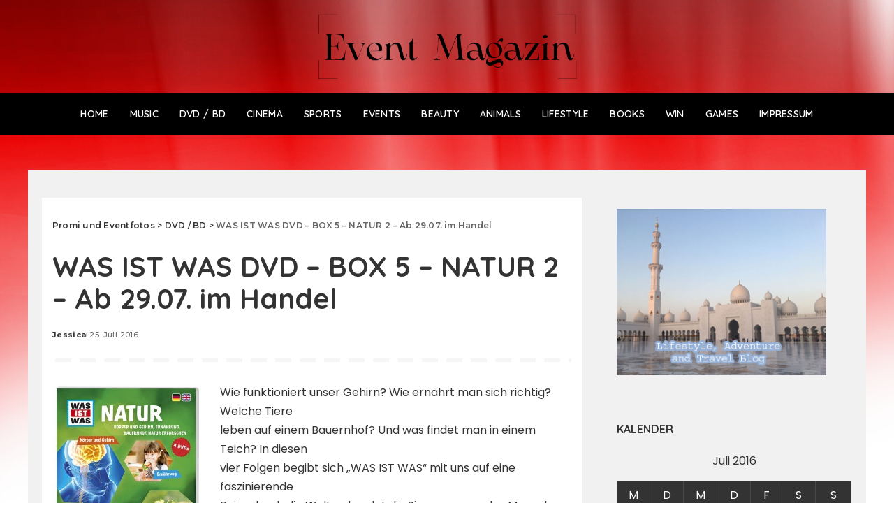

--- FILE ---
content_type: text/html; charset=UTF-8
request_url: https://promi-eventfotos.de/2016/07/was-ist-was-dvd-box-5-natur-2-ab-29-07-im-handel/
body_size: 10971
content:
<!DOCTYPE html>
<html lang="de">
<head>
    <meta charset="UTF-8">
    <meta http-equiv="X-UA-Compatible" content="IE=edge">
    <meta name="viewport" content="width=device-width, initial-scale=1">
    <link rel="profile" href="https://gmpg.org/xfn/11">
	<title>WAS IST WAS DVD &#8211; BOX 5 &#8211; NATUR 2 &#8211; Ab 29.07. im Handel &#8211; Promi und Eventfotos</title>
<meta name='robots' content='max-image-preview:large' />
	<style>img:is([sizes="auto" i], [sizes^="auto," i]) { contain-intrinsic-size: 3000px 1500px }</style>
	<link rel="preconnect" href="https://fonts.gstatic.com" crossorigin><link rel="preload" as="style" onload="this.onload=null;this.rel='stylesheet'" href="https://fonts.googleapis.com/css?family=Poppins%3A400%2C400i%2C700%2C700i%7CQuicksand%3A400%2C500%2C600%2C700%7CMontserrat%3A400%2C500%2C600%2C700&amp;display=swap" crossorigin><noscript><link rel="stylesheet" href="https://fonts.googleapis.com/css?family=Poppins%3A400%2C400i%2C700%2C700i%7CQuicksand%3A400%2C500%2C600%2C700%7CMontserrat%3A400%2C500%2C600%2C700&amp;display=swap"></noscript><link rel='dns-prefetch' href='//js-eu1.hs-scripts.com' />
<link rel="alternate" type="application/rss+xml" title="Promi und Eventfotos &raquo; Feed" href="https://promi-eventfotos.de/feed/" />
<link rel="alternate" type="application/rss+xml" title="Promi und Eventfotos &raquo; Kommentar-Feed" href="https://promi-eventfotos.de/comments/feed/" />
<script type="application/ld+json">{"@context":"https://schema.org","@type":"Organization","legalName":"Promi und Eventfotos","url":"https://promi-eventfotos.de/","logo":"https://promi-eventfotos.de/wp-content/uploads/Promi-und-Eventfotos-1.png"}</script>
<script>
window._wpemojiSettings = {"baseUrl":"https:\/\/s.w.org\/images\/core\/emoji\/16.0.1\/72x72\/","ext":".png","svgUrl":"https:\/\/s.w.org\/images\/core\/emoji\/16.0.1\/svg\/","svgExt":".svg","source":{"concatemoji":"https:\/\/promi-eventfotos.de\/wp-includes\/js\/wp-emoji-release.min.js?ver=6.8.3"}};
/*! This file is auto-generated */
!function(s,n){var o,i,e;function c(e){try{var t={supportTests:e,timestamp:(new Date).valueOf()};sessionStorage.setItem(o,JSON.stringify(t))}catch(e){}}function p(e,t,n){e.clearRect(0,0,e.canvas.width,e.canvas.height),e.fillText(t,0,0);var t=new Uint32Array(e.getImageData(0,0,e.canvas.width,e.canvas.height).data),a=(e.clearRect(0,0,e.canvas.width,e.canvas.height),e.fillText(n,0,0),new Uint32Array(e.getImageData(0,0,e.canvas.width,e.canvas.height).data));return t.every(function(e,t){return e===a[t]})}function u(e,t){e.clearRect(0,0,e.canvas.width,e.canvas.height),e.fillText(t,0,0);for(var n=e.getImageData(16,16,1,1),a=0;a<n.data.length;a++)if(0!==n.data[a])return!1;return!0}function f(e,t,n,a){switch(t){case"flag":return n(e,"\ud83c\udff3\ufe0f\u200d\u26a7\ufe0f","\ud83c\udff3\ufe0f\u200b\u26a7\ufe0f")?!1:!n(e,"\ud83c\udde8\ud83c\uddf6","\ud83c\udde8\u200b\ud83c\uddf6")&&!n(e,"\ud83c\udff4\udb40\udc67\udb40\udc62\udb40\udc65\udb40\udc6e\udb40\udc67\udb40\udc7f","\ud83c\udff4\u200b\udb40\udc67\u200b\udb40\udc62\u200b\udb40\udc65\u200b\udb40\udc6e\u200b\udb40\udc67\u200b\udb40\udc7f");case"emoji":return!a(e,"\ud83e\udedf")}return!1}function g(e,t,n,a){var r="undefined"!=typeof WorkerGlobalScope&&self instanceof WorkerGlobalScope?new OffscreenCanvas(300,150):s.createElement("canvas"),o=r.getContext("2d",{willReadFrequently:!0}),i=(o.textBaseline="top",o.font="600 32px Arial",{});return e.forEach(function(e){i[e]=t(o,e,n,a)}),i}function t(e){var t=s.createElement("script");t.src=e,t.defer=!0,s.head.appendChild(t)}"undefined"!=typeof Promise&&(o="wpEmojiSettingsSupports",i=["flag","emoji"],n.supports={everything:!0,everythingExceptFlag:!0},e=new Promise(function(e){s.addEventListener("DOMContentLoaded",e,{once:!0})}),new Promise(function(t){var n=function(){try{var e=JSON.parse(sessionStorage.getItem(o));if("object"==typeof e&&"number"==typeof e.timestamp&&(new Date).valueOf()<e.timestamp+604800&&"object"==typeof e.supportTests)return e.supportTests}catch(e){}return null}();if(!n){if("undefined"!=typeof Worker&&"undefined"!=typeof OffscreenCanvas&&"undefined"!=typeof URL&&URL.createObjectURL&&"undefined"!=typeof Blob)try{var e="postMessage("+g.toString()+"("+[JSON.stringify(i),f.toString(),p.toString(),u.toString()].join(",")+"));",a=new Blob([e],{type:"text/javascript"}),r=new Worker(URL.createObjectURL(a),{name:"wpTestEmojiSupports"});return void(r.onmessage=function(e){c(n=e.data),r.terminate(),t(n)})}catch(e){}c(n=g(i,f,p,u))}t(n)}).then(function(e){for(var t in e)n.supports[t]=e[t],n.supports.everything=n.supports.everything&&n.supports[t],"flag"!==t&&(n.supports.everythingExceptFlag=n.supports.everythingExceptFlag&&n.supports[t]);n.supports.everythingExceptFlag=n.supports.everythingExceptFlag&&!n.supports.flag,n.DOMReady=!1,n.readyCallback=function(){n.DOMReady=!0}}).then(function(){return e}).then(function(){var e;n.supports.everything||(n.readyCallback(),(e=n.source||{}).concatemoji?t(e.concatemoji):e.wpemoji&&e.twemoji&&(t(e.twemoji),t(e.wpemoji)))}))}((window,document),window._wpemojiSettings);
</script>
<style id='wp-emoji-styles-inline-css'>

	img.wp-smiley, img.emoji {
		display: inline !important;
		border: none !important;
		box-shadow: none !important;
		height: 1em !important;
		width: 1em !important;
		margin: 0 0.07em !important;
		vertical-align: -0.1em !important;
		background: none !important;
		padding: 0 !important;
	}
</style>
<link rel='stylesheet' id='wp-block-library-css' href='https://promi-eventfotos.de/wp-includes/css/dist/block-library/style.min.css?ver=6.8.3' media='all' />
<style id='classic-theme-styles-inline-css'>
/*! This file is auto-generated */
.wp-block-button__link{color:#fff;background-color:#32373c;border-radius:9999px;box-shadow:none;text-decoration:none;padding:calc(.667em + 2px) calc(1.333em + 2px);font-size:1.125em}.wp-block-file__button{background:#32373c;color:#fff;text-decoration:none}
</style>
<style id='global-styles-inline-css'>
:root{--wp--preset--aspect-ratio--square: 1;--wp--preset--aspect-ratio--4-3: 4/3;--wp--preset--aspect-ratio--3-4: 3/4;--wp--preset--aspect-ratio--3-2: 3/2;--wp--preset--aspect-ratio--2-3: 2/3;--wp--preset--aspect-ratio--16-9: 16/9;--wp--preset--aspect-ratio--9-16: 9/16;--wp--preset--color--black: #000000;--wp--preset--color--cyan-bluish-gray: #abb8c3;--wp--preset--color--white: #ffffff;--wp--preset--color--pale-pink: #f78da7;--wp--preset--color--vivid-red: #cf2e2e;--wp--preset--color--luminous-vivid-orange: #ff6900;--wp--preset--color--luminous-vivid-amber: #fcb900;--wp--preset--color--light-green-cyan: #7bdcb5;--wp--preset--color--vivid-green-cyan: #00d084;--wp--preset--color--pale-cyan-blue: #8ed1fc;--wp--preset--color--vivid-cyan-blue: #0693e3;--wp--preset--color--vivid-purple: #9b51e0;--wp--preset--gradient--vivid-cyan-blue-to-vivid-purple: linear-gradient(135deg,rgba(6,147,227,1) 0%,rgb(155,81,224) 100%);--wp--preset--gradient--light-green-cyan-to-vivid-green-cyan: linear-gradient(135deg,rgb(122,220,180) 0%,rgb(0,208,130) 100%);--wp--preset--gradient--luminous-vivid-amber-to-luminous-vivid-orange: linear-gradient(135deg,rgba(252,185,0,1) 0%,rgba(255,105,0,1) 100%);--wp--preset--gradient--luminous-vivid-orange-to-vivid-red: linear-gradient(135deg,rgba(255,105,0,1) 0%,rgb(207,46,46) 100%);--wp--preset--gradient--very-light-gray-to-cyan-bluish-gray: linear-gradient(135deg,rgb(238,238,238) 0%,rgb(169,184,195) 100%);--wp--preset--gradient--cool-to-warm-spectrum: linear-gradient(135deg,rgb(74,234,220) 0%,rgb(151,120,209) 20%,rgb(207,42,186) 40%,rgb(238,44,130) 60%,rgb(251,105,98) 80%,rgb(254,248,76) 100%);--wp--preset--gradient--blush-light-purple: linear-gradient(135deg,rgb(255,206,236) 0%,rgb(152,150,240) 100%);--wp--preset--gradient--blush-bordeaux: linear-gradient(135deg,rgb(254,205,165) 0%,rgb(254,45,45) 50%,rgb(107,0,62) 100%);--wp--preset--gradient--luminous-dusk: linear-gradient(135deg,rgb(255,203,112) 0%,rgb(199,81,192) 50%,rgb(65,88,208) 100%);--wp--preset--gradient--pale-ocean: linear-gradient(135deg,rgb(255,245,203) 0%,rgb(182,227,212) 50%,rgb(51,167,181) 100%);--wp--preset--gradient--electric-grass: linear-gradient(135deg,rgb(202,248,128) 0%,rgb(113,206,126) 100%);--wp--preset--gradient--midnight: linear-gradient(135deg,rgb(2,3,129) 0%,rgb(40,116,252) 100%);--wp--preset--font-size--small: 13px;--wp--preset--font-size--medium: 20px;--wp--preset--font-size--large: 36px;--wp--preset--font-size--x-large: 42px;--wp--preset--spacing--20: 0.44rem;--wp--preset--spacing--30: 0.67rem;--wp--preset--spacing--40: 1rem;--wp--preset--spacing--50: 1.5rem;--wp--preset--spacing--60: 2.25rem;--wp--preset--spacing--70: 3.38rem;--wp--preset--spacing--80: 5.06rem;--wp--preset--shadow--natural: 6px 6px 9px rgba(0, 0, 0, 0.2);--wp--preset--shadow--deep: 12px 12px 50px rgba(0, 0, 0, 0.4);--wp--preset--shadow--sharp: 6px 6px 0px rgba(0, 0, 0, 0.2);--wp--preset--shadow--outlined: 6px 6px 0px -3px rgba(255, 255, 255, 1), 6px 6px rgba(0, 0, 0, 1);--wp--preset--shadow--crisp: 6px 6px 0px rgba(0, 0, 0, 1);}:where(.is-layout-flex){gap: 0.5em;}:where(.is-layout-grid){gap: 0.5em;}body .is-layout-flex{display: flex;}.is-layout-flex{flex-wrap: wrap;align-items: center;}.is-layout-flex > :is(*, div){margin: 0;}body .is-layout-grid{display: grid;}.is-layout-grid > :is(*, div){margin: 0;}:where(.wp-block-columns.is-layout-flex){gap: 2em;}:where(.wp-block-columns.is-layout-grid){gap: 2em;}:where(.wp-block-post-template.is-layout-flex){gap: 1.25em;}:where(.wp-block-post-template.is-layout-grid){gap: 1.25em;}.has-black-color{color: var(--wp--preset--color--black) !important;}.has-cyan-bluish-gray-color{color: var(--wp--preset--color--cyan-bluish-gray) !important;}.has-white-color{color: var(--wp--preset--color--white) !important;}.has-pale-pink-color{color: var(--wp--preset--color--pale-pink) !important;}.has-vivid-red-color{color: var(--wp--preset--color--vivid-red) !important;}.has-luminous-vivid-orange-color{color: var(--wp--preset--color--luminous-vivid-orange) !important;}.has-luminous-vivid-amber-color{color: var(--wp--preset--color--luminous-vivid-amber) !important;}.has-light-green-cyan-color{color: var(--wp--preset--color--light-green-cyan) !important;}.has-vivid-green-cyan-color{color: var(--wp--preset--color--vivid-green-cyan) !important;}.has-pale-cyan-blue-color{color: var(--wp--preset--color--pale-cyan-blue) !important;}.has-vivid-cyan-blue-color{color: var(--wp--preset--color--vivid-cyan-blue) !important;}.has-vivid-purple-color{color: var(--wp--preset--color--vivid-purple) !important;}.has-black-background-color{background-color: var(--wp--preset--color--black) !important;}.has-cyan-bluish-gray-background-color{background-color: var(--wp--preset--color--cyan-bluish-gray) !important;}.has-white-background-color{background-color: var(--wp--preset--color--white) !important;}.has-pale-pink-background-color{background-color: var(--wp--preset--color--pale-pink) !important;}.has-vivid-red-background-color{background-color: var(--wp--preset--color--vivid-red) !important;}.has-luminous-vivid-orange-background-color{background-color: var(--wp--preset--color--luminous-vivid-orange) !important;}.has-luminous-vivid-amber-background-color{background-color: var(--wp--preset--color--luminous-vivid-amber) !important;}.has-light-green-cyan-background-color{background-color: var(--wp--preset--color--light-green-cyan) !important;}.has-vivid-green-cyan-background-color{background-color: var(--wp--preset--color--vivid-green-cyan) !important;}.has-pale-cyan-blue-background-color{background-color: var(--wp--preset--color--pale-cyan-blue) !important;}.has-vivid-cyan-blue-background-color{background-color: var(--wp--preset--color--vivid-cyan-blue) !important;}.has-vivid-purple-background-color{background-color: var(--wp--preset--color--vivid-purple) !important;}.has-black-border-color{border-color: var(--wp--preset--color--black) !important;}.has-cyan-bluish-gray-border-color{border-color: var(--wp--preset--color--cyan-bluish-gray) !important;}.has-white-border-color{border-color: var(--wp--preset--color--white) !important;}.has-pale-pink-border-color{border-color: var(--wp--preset--color--pale-pink) !important;}.has-vivid-red-border-color{border-color: var(--wp--preset--color--vivid-red) !important;}.has-luminous-vivid-orange-border-color{border-color: var(--wp--preset--color--luminous-vivid-orange) !important;}.has-luminous-vivid-amber-border-color{border-color: var(--wp--preset--color--luminous-vivid-amber) !important;}.has-light-green-cyan-border-color{border-color: var(--wp--preset--color--light-green-cyan) !important;}.has-vivid-green-cyan-border-color{border-color: var(--wp--preset--color--vivid-green-cyan) !important;}.has-pale-cyan-blue-border-color{border-color: var(--wp--preset--color--pale-cyan-blue) !important;}.has-vivid-cyan-blue-border-color{border-color: var(--wp--preset--color--vivid-cyan-blue) !important;}.has-vivid-purple-border-color{border-color: var(--wp--preset--color--vivid-purple) !important;}.has-vivid-cyan-blue-to-vivid-purple-gradient-background{background: var(--wp--preset--gradient--vivid-cyan-blue-to-vivid-purple) !important;}.has-light-green-cyan-to-vivid-green-cyan-gradient-background{background: var(--wp--preset--gradient--light-green-cyan-to-vivid-green-cyan) !important;}.has-luminous-vivid-amber-to-luminous-vivid-orange-gradient-background{background: var(--wp--preset--gradient--luminous-vivid-amber-to-luminous-vivid-orange) !important;}.has-luminous-vivid-orange-to-vivid-red-gradient-background{background: var(--wp--preset--gradient--luminous-vivid-orange-to-vivid-red) !important;}.has-very-light-gray-to-cyan-bluish-gray-gradient-background{background: var(--wp--preset--gradient--very-light-gray-to-cyan-bluish-gray) !important;}.has-cool-to-warm-spectrum-gradient-background{background: var(--wp--preset--gradient--cool-to-warm-spectrum) !important;}.has-blush-light-purple-gradient-background{background: var(--wp--preset--gradient--blush-light-purple) !important;}.has-blush-bordeaux-gradient-background{background: var(--wp--preset--gradient--blush-bordeaux) !important;}.has-luminous-dusk-gradient-background{background: var(--wp--preset--gradient--luminous-dusk) !important;}.has-pale-ocean-gradient-background{background: var(--wp--preset--gradient--pale-ocean) !important;}.has-electric-grass-gradient-background{background: var(--wp--preset--gradient--electric-grass) !important;}.has-midnight-gradient-background{background: var(--wp--preset--gradient--midnight) !important;}.has-small-font-size{font-size: var(--wp--preset--font-size--small) !important;}.has-medium-font-size{font-size: var(--wp--preset--font-size--medium) !important;}.has-large-font-size{font-size: var(--wp--preset--font-size--large) !important;}.has-x-large-font-size{font-size: var(--wp--preset--font-size--x-large) !important;}
:where(.wp-block-post-template.is-layout-flex){gap: 1.25em;}:where(.wp-block-post-template.is-layout-grid){gap: 1.25em;}
:where(.wp-block-columns.is-layout-flex){gap: 2em;}:where(.wp-block-columns.is-layout-grid){gap: 2em;}
:root :where(.wp-block-pullquote){font-size: 1.5em;line-height: 1.6;}
</style>
<link rel='stylesheet' id='pixwell-elements-css' href='https://promi-eventfotos.de/wp-content/plugins/pixwell-core/lib/pixwell-elements/public/style.css?ver=1.0' media='all' />

<link rel='stylesheet' id='pixwell-main-css' href='https://promi-eventfotos.de/wp-content/themes/pixwell/assets/css/main.css?ver=11.6' media='all' />
<style id='pixwell-main-inline-css'>
html {}h1, .h1 {}h2, .h2 {}h3, .h3 {}h4, .h4 {}h5, .h5 {}h6, .h6 {}.single-tagline h6 {}.p-wrap .entry-summary, .twitter-content.entry-summary, .author-description, .rssSummary, .rb-sdesc {}.p-cat-info {}.p-meta-info, .wp-block-latest-posts__post-date {}.meta-info-author.meta-info-el {}.breadcrumb {}.footer-menu-inner {}.topbar-wrap {}.topbar-menu-wrap {}.main-menu > li > a, .off-canvas-menu > li > a {text-transform:uppercase;font-size:14px;}.main-menu .sub-menu:not(.sub-mega), .off-canvas-menu .sub-menu {}.is-logo-text .logo-title {font-family:Arial, Helvetica, sans-serif;font-weight:400;}.block-title, .block-header .block-title {}.ajax-quick-filter, .block-view-more {}.widget-title, .widget .widget-title {}body .widget.widget_nav_menu .menu-item {}body.boxed {background-color : #fafafa;background-repeat : no-repeat;background-size : cover;background-attachment : fixed;background-position : center center;}.header-6 .banner-wrap {background-color : transparent;}.footer-wrap:before {; content: ""; position: absolute; left: 0; top: 0; width: 100%; height: 100%;}.header-9 .banner-wrap { }.topline-wrap {height: 2px}.navbar-wrap:not(.transparent-navbar-wrap), #mobile-sticky-nav, #amp-navbar {background-color: #000000;}[data-theme="dark"] .navbar-wrap:not(.transparent-navbar-wrap) {background-color: unset; background-image: unset;}.navbar-border-holder { border: none }.navbar-wrap:not(.transparent-navbar-wrap), #mobile-sticky-nav, #amp-navbar {color: #ffffff;}.fw-mega-cat.is-dark-text, .transparent-navbar-wrap .fw-mega-cat.is-dark-text .entry-title { color: #333; }.header-wrap .navbar-wrap:not(.transparent-navbar-wrap) .cart-counter, .header-wrap:not(.header-float) .navbar-wrap .rb-counter,.header-float .section-sticky .rb-counter {background-color: #ffffff;}.header-5 .btn-toggle-wrap, .header-5 .section-sticky .logo-wrap,.header-5 .main-menu > li > a, .header-5 .navbar-right {color: #ffffff;}.navbar-wrap .navbar-social a:hover {color: #ffffff;opacity: .7; }.header-wrap .navbar-wrap:not(.transparent-navbar-wrap) .rb-counter,.header-wrap:not(.header-float) .navbar-wrap .rb-counter { color: #000000; }.main-menu {--subnav-bg-from: #000000;--subnav-bg-to: #000000;}.main-menu .sub-menu:not(.mega-category) { color: #ffffff;}.main-menu > li.menu-item-has-children > .sub-menu:before {display: none;}.main-menu > li > a:hover, .main-menu > li.current-menu-item > a{ color: #3e7ab9; }.main-menu > li>  a > span:before {display: none; }.navbar-wrap .navbar-social a:hover {color: #3e7ab9;opacity: 1; }[data-theme="dark"] .main-menu  {}[data-theme="dark"] .main-menu > li.menu-item-has-children > .sub-menu:before {}.mobile-nav-inner {}.header-float .transparent-navbar-wrap { background: rgba(205,155,155,1);}.header-float .navbar-inner { border-bottom: none; }.navbar-border-holder {border-width: 2px; }:root {--g-color: #3e7ab9}@media only screen and (max-width: 767px) {.entry-content { font-size: .90rem; }.p-wrap .entry-summary, .twitter-content.entry-summary, .element-desc, .subscribe-description, .rb-sdecs,.copyright-inner > *, .summary-content, .pros-cons-wrap ul li,.gallery-popup-content .image-popup-description > *{ font-size: .76rem; }}@media only screen and (max-width: 1024px) {}@media only screen and (max-width: 991px) {}@media only screen and (max-width: 767px) {}
</style>
<link rel='stylesheet' id='pixwell-style-css' href='https://promi-eventfotos.de/wp-content/themes/pixwell/style.css?ver=11.6' media='all' />
<script src="https://promi-eventfotos.de/wp-includes/js/jquery/jquery.min.js?ver=3.7.1" id="jquery-core-js"></script>
<script src="https://promi-eventfotos.de/wp-includes/js/jquery/jquery-migrate.min.js?ver=3.4.1" id="jquery-migrate-js"></script>
<link rel="preload" href="https://promi-eventfotos.de/wp-content/themes/pixwell/assets/fonts/ruby-icon.woff2?v=10.7" as="font" type="font/woff2" crossorigin="anonymous"><link rel="https://api.w.org/" href="https://promi-eventfotos.de/wp-json/" /><link rel="alternate" title="JSON" type="application/json" href="https://promi-eventfotos.de/wp-json/wp/v2/posts/29039" /><link rel="EditURI" type="application/rsd+xml" title="RSD" href="https://promi-eventfotos.de/xmlrpc.php?rsd" />
<meta name="generator" content="WordPress 6.8.3" />
<link rel="canonical" href="https://promi-eventfotos.de/2016/07/was-ist-was-dvd-box-5-natur-2-ab-29-07-im-handel/" />
<link rel='shortlink' href='https://promi-eventfotos.de/?p=29039' />
<link rel="alternate" title="oEmbed (JSON)" type="application/json+oembed" href="https://promi-eventfotos.de/wp-json/oembed/1.0/embed?url=https%3A%2F%2Fpromi-eventfotos.de%2F2016%2F07%2Fwas-ist-was-dvd-box-5-natur-2-ab-29-07-im-handel%2F" />
<link rel="alternate" title="oEmbed (XML)" type="text/xml+oembed" href="https://promi-eventfotos.de/wp-json/oembed/1.0/embed?url=https%3A%2F%2Fpromi-eventfotos.de%2F2016%2F07%2Fwas-ist-was-dvd-box-5-natur-2-ab-29-07-im-handel%2F&#038;format=xml" />
			<!-- DO NOT COPY THIS SNIPPET! Start of Page Analytics Tracking for HubSpot WordPress plugin v11.3.33-->
			<script class="hsq-set-content-id" data-content-id="blog-post">
				var _hsq = _hsq || [];
				_hsq.push(["setContentType", "blog-post"]);
			</script>
			<!-- DO NOT COPY THIS SNIPPET! End of Page Analytics Tracking for HubSpot WordPress plugin -->
			<script type="application/ld+json">{"@context":"https://schema.org","@type":"WebSite","@id":"https://promi-eventfotos.de/#website","url":"https://promi-eventfotos.de/","name":"Promi und Eventfotos","potentialAction":{"@type":"SearchAction","target":"https://promi-eventfotos.de/?s={search_term_string}","query-input":"required name=search_term_string"}}</script>
<meta name="generator" content="Elementor 3.33.4; features: e_font_icon_svg, additional_custom_breakpoints; settings: css_print_method-external, google_font-enabled, font_display-swap">
			<style>
				.e-con.e-parent:nth-of-type(n+4):not(.e-lazyloaded):not(.e-no-lazyload),
				.e-con.e-parent:nth-of-type(n+4):not(.e-lazyloaded):not(.e-no-lazyload) * {
					background-image: none !important;
				}
				@media screen and (max-height: 1024px) {
					.e-con.e-parent:nth-of-type(n+3):not(.e-lazyloaded):not(.e-no-lazyload),
					.e-con.e-parent:nth-of-type(n+3):not(.e-lazyloaded):not(.e-no-lazyload) * {
						background-image: none !important;
					}
				}
				@media screen and (max-height: 640px) {
					.e-con.e-parent:nth-of-type(n+2):not(.e-lazyloaded):not(.e-no-lazyload),
					.e-con.e-parent:nth-of-type(n+2):not(.e-lazyloaded):not(.e-no-lazyload) * {
						background-image: none !important;
					}
				}
			</style>
			            <meta property="og:title" content="WAS IST WAS DVD &#8211; BOX 5 &#8211; NATUR 2 &#8211; Ab 29.07. im Handel"/>
            <meta property="og:url" content="https://promi-eventfotos.de/2016/07/was-ist-was-dvd-box-5-natur-2-ab-29-07-im-handel/"/>
            <meta property="og:site_name" content="Promi und Eventfotos"/>
			                <meta property="og:image" content="https://promi-eventfotos.de/wp-content/uploads/Was_ist_Was_DVD__Box_5__Natur_2_DVD_Box_9783788642952_2D_vorab.600x600.jpg"/>
						                <meta property="og:type" content="article"/>
                <meta property="article:published_time" content="2016-07-25T15:34:05+00:00"/>
                <meta property="article:modified_time" content="2016-06-29T08:21:09+00:00"/>
                <meta name="author" content="Jessica"/>
                <meta name="twitter:card" content="summary_large_image"/>
                <meta name="twitter:creator" content="@Promi und Eventfotos"/>
                <meta name="twitter:label1" content="Written by"/>
                <meta name="twitter:data1" content="Jessica"/>
				<script type="application/ld+json">{"@context":"http://schema.org","@type":"BreadcrumbList","itemListElement":[{"@type":"ListItem","position":3,"item":{"@id":"https://promi-eventfotos.de/2016/07/was-ist-was-dvd-box-5-natur-2-ab-29-07-im-handel/","name":"WAS IST WAS DVD &#8211; BOX 5 &#8211; NATUR 2 &#8211; Ab 29.07. im Handel"}},{"@type":"ListItem","position":2,"item":{"@id":"https://promi-eventfotos.de/category/dvd/","name":"DVD / BD"}},{"@type":"ListItem","position":1,"item":{"@id":"https://promi-eventfotos.de","name":"Promi und Eventfotos"}}]}</script>
		<style id="wp-custom-css">
			.rb-col-d1.navbar-left,
.rb-col-d1.navbar-right{
	display: none;
}

.header-6 .navbar-centered{
	 max-width: 100%;
   flex: 0 0 100%;
}

body{background-color: #ffffff !important;
    background-repeat: repeat-x !important;
    background-image: url(https://promi-eventfotos.de/wp-content/uploads/bg-main.png) !important;
}
    
.site-wrap .wrap {
    background: #F1F1F1;
    padding-top: 40px;
	padding-bottom: 40px;
}

.rbc-content-section .rbc-content {
  
    background: white;
    padding: 15px;
}

.main-menu > li > a, .off-canvas-menu > li > a {
    text-transform: uppercase;
    font-size: 14px;
}

.header-6 .banner-wrap {
    background-color: transparent !important;
}

.off-canvas-header {
    display: none !important;
}		</style>
		</head>
<body class="wp-singular post-template-default single single-post postid-29039 single-format-standard wp-embed-responsive wp-theme-pixwell elementor-default elementor-kit-89763 is-single-5 is-single-hc sticky-nav off-canvas-light is-tooltips is-backtop block-header-4 w-header-1 cat-icon-radius is-parallax-feat is-fmask mh-p-excerpt" data-theme="default">
<div id="site" class="site">
			<aside id="off-canvas-section" class="off-canvas-wrap dark-style is-hidden">
			<div class="close-panel-wrap tooltips-n">
				<a href="#" id="off-canvas-close-btn" aria-label="Close Panel"><i class="btn-close"></i></a>
			</div>
			<div class="off-canvas-holder">
									<div class="off-canvas-header is-light-text">
						<div class="header-inner">
														<aside class="inner-bottom">
																	<div class="off-canvas-social">
																			</div>
																	<div class="inner-bottom-right">
										<aside class="bookmark-section">
	<a class="bookmark-link" href="#" title="Bookmarks" aria-label="Bookmarks">
		<span class="bookmark-icon"><i class="rbi rbi-bookmark-o"></i><span class="bookmark-counter rb-counter">0</span></span>
	</a>
</aside>									</div>
															</aside>
						</div>
					</div>
								<div class="off-canvas-inner is-light-text">
					<div id="off-canvas-nav" class="off-canvas-nav">
						<ul id="off-canvas-menu" class="off-canvas-menu rb-menu is-clicked"><li id="menu-item-110" class="menu-item menu-item-type-taxonomy menu-item-object-category current-post-ancestor current-menu-parent current-post-parent menu-item-110"><a href="https://promi-eventfotos.de/category/home/"><span>HOME</span></a></li>
<li id="menu-item-111" class="menu-item menu-item-type-taxonomy menu-item-object-category menu-item-111"><a href="https://promi-eventfotos.de/category/allgemein/"><span>MUSIC</span></a></li>
<li id="menu-item-112" class="menu-item menu-item-type-taxonomy menu-item-object-category current-post-ancestor current-menu-parent current-post-parent menu-item-112"><a href="https://promi-eventfotos.de/category/dvd/"><span>DVD / BD</span></a></li>
<li id="menu-item-197" class="menu-item menu-item-type-taxonomy menu-item-object-category menu-item-197"><a href="https://promi-eventfotos.de/category/cinema/"><span>CINEMA</span></a></li>
<li id="menu-item-114" class="menu-item menu-item-type-taxonomy menu-item-object-category menu-item-114"><a href="https://promi-eventfotos.de/category/sports/"><span>SPORTS</span></a></li>
<li id="menu-item-116" class="menu-item menu-item-type-taxonomy menu-item-object-category menu-item-116"><a href="https://promi-eventfotos.de/category/events/"><span>EVENTS</span></a></li>
<li id="menu-item-113" class="menu-item menu-item-type-taxonomy menu-item-object-category menu-item-113"><a href="https://promi-eventfotos.de/category/beauty/"><span>BEAUTY</span></a></li>
<li id="menu-item-5019" class="menu-item menu-item-type-taxonomy menu-item-object-category menu-item-5019"><a href="https://promi-eventfotos.de/category/animals/"><span>ANIMALS</span></a></li>
<li id="menu-item-196" class="menu-item menu-item-type-taxonomy menu-item-object-category menu-item-196"><a href="https://promi-eventfotos.de/category/lifestyle/"><span>LIFESTYLE</span></a></li>
<li id="menu-item-262" class="menu-item menu-item-type-taxonomy menu-item-object-category menu-item-262"><a href="https://promi-eventfotos.de/category/books/"><span>BOOKS</span></a></li>
<li id="menu-item-115" class="menu-item menu-item-type-taxonomy menu-item-object-category current-post-ancestor current-menu-parent current-post-parent menu-item-115"><a href="https://promi-eventfotos.de/category/win/"><span>WIN</span></a></li>
<li id="menu-item-3624" class="menu-item menu-item-type-taxonomy menu-item-object-category menu-item-3624"><a href="https://promi-eventfotos.de/category/games/"><span>Games</span></a></li>
<li id="menu-item-4046" class="menu-item menu-item-type-post_type menu-item-object-page menu-item-4046"><a href="https://promi-eventfotos.de/impressum/"><span>IMPRESSUM</span></a></li>
</ul>					</div>
									</div>
			</div>
		</aside>
		    <div class="site-outer">
        <div class="site-mask"></div>
		<header id="site-header" class="header-wrap header-6">
	<div class="navbar-outer">
		<div class="banner-wrap is-light-text">
			<div class="rbc-container">
				<div class="rb-m20-gutter">
					<div class="banner-inner rb-row">
						<div class="rb-col-m4 banner-left">
													</div>
						<div class="rb-col-m4 banner-centered">
							<div class="logo-wrap is-logo-image site-branding">
	<a href="https://promi-eventfotos.de/" class="logo" title="Promi und Eventfotos">
					<img fetchpriority="high" decoding="async" class="logo-default logo-retina"  data-mode="default"  height="1200" width="5000" src="https://promi-eventfotos.de/wp-content/uploads/Promi-und-Eventfotos-1.png" srcset="https://promi-eventfotos.de/wp-content/uploads/Promi-und-Eventfotos-1.png 1x, https://promi-eventfotos.de/wp-content/uploads/Promi-und-Eventfotos-1.png 2x" alt="Promi und Eventfotos">
							<img decoding="async" class="logo-default logo-retina logo-dark" data-mode="dark" height="1200" width="5000" src="https://promi-eventfotos.de/wp-content/uploads/Promi-und-Eventfotos-1.png" srcset="https://promi-eventfotos.de/wp-content/uploads/Promi-und-Eventfotos-1.png 1x, https://promi-eventfotos.de/wp-content/uploads/Promi-und-Eventfotos-1.png 2x" alt="Promi und Eventfotos">
						</a>
	</div>						</div>
						<div class="rb-col-m4 banner-right">
																										</div>
					</div>
				</div>
			</div>
		</div>
		<div class="navbar-wrap">
				<aside id="mobile-navbar" class="mobile-navbar">
		<div class="mobile-nav-inner rb-p20-gutter">
							<div class="m-nav-left">
									</div>
				<div class="m-nav-centered">
					<aside class="logo-mobile-wrap is-logo-image">
	<a href="https://promi-eventfotos.de/" class="logo-mobile">
		<img decoding="async"  height="1200" width="5000" src="https://promi-eventfotos.de/wp-content/uploads/Promi-und-Eventfotos-1.png" alt="Promi und Eventfotos">
			</a>
</aside>				</div>
				<div class="m-nav-right">
																													</div>
					</div>
	</aside>
	<aside id="mobile-sticky-nav" class="mobile-sticky-nav">
		<div class="mobile-navbar mobile-sticky-inner">
			<div class="mobile-nav-inner rb-p20-gutter">
									<div class="m-nav-left">
											</div>
					<div class="m-nav-centered">
						<aside class="logo-mobile-wrap is-logo-image">
	<a href="https://promi-eventfotos.de/" class="logo-mobile">
		<img decoding="async"  height="1200" width="5000" src="https://promi-eventfotos.de/wp-content/uploads/Promi-und-Eventfotos-1.png" alt="Promi und Eventfotos">
			</a>
</aside>					</div>
					<div class="m-nav-right">
																																			</div>
							</div>
		</div>
	</aside>
			<div class="rbc-container navbar-holder">
				<div class="navbar-border-holder rb-m20-gutter is-main-nav">
					<div class="navbar-inner rb-row">
						<div class="rb-col-d1 navbar-left">
													</div>
						<div class="rb-col-d10 navbar-centered">
							<nav id="site-navigation" class="main-menu-wrap" aria-label="main menu">
	<ul id="main-menu" class="main-menu rb-menu" itemscope itemtype="https://www.schema.org/SiteNavigationElement"><li class="menu-item menu-item-type-taxonomy menu-item-object-category current-post-ancestor current-menu-parent current-post-parent menu-item-110" itemprop="name"><a href="https://promi-eventfotos.de/category/home/" itemprop="url"><span>HOME</span></a></li><li class="menu-item menu-item-type-taxonomy menu-item-object-category menu-item-111" itemprop="name"><a href="https://promi-eventfotos.de/category/allgemein/" itemprop="url"><span>MUSIC</span></a></li><li class="menu-item menu-item-type-taxonomy menu-item-object-category current-post-ancestor current-menu-parent current-post-parent menu-item-112" itemprop="name"><a href="https://promi-eventfotos.de/category/dvd/" itemprop="url"><span>DVD / BD</span></a></li><li class="menu-item menu-item-type-taxonomy menu-item-object-category menu-item-197" itemprop="name"><a href="https://promi-eventfotos.de/category/cinema/" itemprop="url"><span>CINEMA</span></a></li><li class="menu-item menu-item-type-taxonomy menu-item-object-category menu-item-114" itemprop="name"><a href="https://promi-eventfotos.de/category/sports/" itemprop="url"><span>SPORTS</span></a></li><li class="menu-item menu-item-type-taxonomy menu-item-object-category menu-item-116" itemprop="name"><a href="https://promi-eventfotos.de/category/events/" itemprop="url"><span>EVENTS</span></a></li><li class="menu-item menu-item-type-taxonomy menu-item-object-category menu-item-113" itemprop="name"><a href="https://promi-eventfotos.de/category/beauty/" itemprop="url"><span>BEAUTY</span></a></li><li class="menu-item menu-item-type-taxonomy menu-item-object-category menu-item-5019" itemprop="name"><a href="https://promi-eventfotos.de/category/animals/" itemprop="url"><span>ANIMALS</span></a></li><li class="menu-item menu-item-type-taxonomy menu-item-object-category menu-item-196" itemprop="name"><a href="https://promi-eventfotos.de/category/lifestyle/" itemprop="url"><span>LIFESTYLE</span></a></li><li class="menu-item menu-item-type-taxonomy menu-item-object-category menu-item-262" itemprop="name"><a href="https://promi-eventfotos.de/category/books/" itemprop="url"><span>BOOKS</span></a></li><li class="menu-item menu-item-type-taxonomy menu-item-object-category current-post-ancestor current-menu-parent current-post-parent menu-item-115" itemprop="name"><a href="https://promi-eventfotos.de/category/win/" itemprop="url"><span>WIN</span></a></li><li class="menu-item menu-item-type-taxonomy menu-item-object-category menu-item-3624" itemprop="name"><a href="https://promi-eventfotos.de/category/games/" itemprop="url"><span>Games</span></a></li><li class="menu-item menu-item-type-post_type menu-item-object-page menu-item-4046" itemprop="name"><a href="https://promi-eventfotos.de/impressum/" itemprop="url"><span>IMPRESSUM</span></a></li></ul></nav>						</div>
						<div class="rb-col-d1 navbar-right">
							                            																				</div>
					</div>
				</div>
			</div>
		</div>
	</div>
	<aside id="sticky-nav" class="section-sticky-holder">
	<div class="section-sticky">
		<div class="navbar-wrap">
			<div class="rbc-container navbar-holder">
				<div class="navbar-inner rb-m20-gutter">
					<div class="navbar-left">
												<div class="logo-wrap is-logo-image site-branding">
	<a href="https://promi-eventfotos.de/" class="logo" title="Promi und Eventfotos">
					<img loading="lazy" decoding="async" loading="lazy" class="logo-default logo-retina"  data-mode="default"  height="1200" width="5000" src="https://promi-eventfotos.de/wp-content/uploads/Promi-und-Eventfotos-1.png" srcset="https://promi-eventfotos.de/wp-content/uploads/Promi-und-Eventfotos-1.png 1x, https://promi-eventfotos.de/wp-content/uploads/Promi-und-Eventfotos-1.png 2x" alt="Promi und Eventfotos">
							<img loading="lazy" decoding="async" loading="lazy" class="logo-default logo-retina logo-dark" data-mode="dark" height="1200" width="5000" src="https://promi-eventfotos.de/wp-content/uploads/Promi-und-Eventfotos-1.png" srcset="https://promi-eventfotos.de/wp-content/uploads/Promi-und-Eventfotos-1.png 1x, https://promi-eventfotos.de/wp-content/uploads/Promi-und-Eventfotos-1.png 2x" alt="Promi und Eventfotos">
						</a>
</div>						<aside class="main-menu-wrap">
	<ul id="sticky-menu" class="main-menu rb-menu"><li class="menu-item menu-item-type-taxonomy menu-item-object-category current-post-ancestor current-menu-parent current-post-parent menu-item-110"><a href="https://promi-eventfotos.de/category/home/"><span>HOME</span></a></li><li class="menu-item menu-item-type-taxonomy menu-item-object-category menu-item-111"><a href="https://promi-eventfotos.de/category/allgemein/"><span>MUSIC</span></a></li><li class="menu-item menu-item-type-taxonomy menu-item-object-category current-post-ancestor current-menu-parent current-post-parent menu-item-112"><a href="https://promi-eventfotos.de/category/dvd/"><span>DVD / BD</span></a></li><li class="menu-item menu-item-type-taxonomy menu-item-object-category menu-item-197"><a href="https://promi-eventfotos.de/category/cinema/"><span>CINEMA</span></a></li><li class="menu-item menu-item-type-taxonomy menu-item-object-category menu-item-114"><a href="https://promi-eventfotos.de/category/sports/"><span>SPORTS</span></a></li><li class="menu-item menu-item-type-taxonomy menu-item-object-category menu-item-116"><a href="https://promi-eventfotos.de/category/events/"><span>EVENTS</span></a></li><li class="menu-item menu-item-type-taxonomy menu-item-object-category menu-item-113"><a href="https://promi-eventfotos.de/category/beauty/"><span>BEAUTY</span></a></li><li class="menu-item menu-item-type-taxonomy menu-item-object-category menu-item-5019"><a href="https://promi-eventfotos.de/category/animals/"><span>ANIMALS</span></a></li><li class="menu-item menu-item-type-taxonomy menu-item-object-category menu-item-196"><a href="https://promi-eventfotos.de/category/lifestyle/"><span>LIFESTYLE</span></a></li><li class="menu-item menu-item-type-taxonomy menu-item-object-category menu-item-262"><a href="https://promi-eventfotos.de/category/books/"><span>BOOKS</span></a></li><li class="menu-item menu-item-type-taxonomy menu-item-object-category current-post-ancestor current-menu-parent current-post-parent menu-item-115"><a href="https://promi-eventfotos.de/category/win/"><span>WIN</span></a></li><li class="menu-item menu-item-type-taxonomy menu-item-object-category menu-item-3624"><a href="https://promi-eventfotos.de/category/games/"><span>Games</span></a></li><li class="menu-item menu-item-type-post_type menu-item-object-page menu-item-4046"><a href="https://promi-eventfotos.de/impressum/"><span>IMPRESSUM</span></a></li></ul></aside>					</div>
					<div class="navbar-right">
																								                        						                        					</div>
				</div>
			</div>
		</div>
	</div>
</aside></header>        <div class="site-wrap clearfix">		<div class="site-content single-5 single-1 rbc-content-section clearfix has-sidebar is-sidebar-right">
			<div class="wrap rbc-container rb-p20-gutter">
				<div class="rbc-wrap">
					<main id="main" class="site-main rbc-content">
						<div class="single-content-wrap">
									<article id="post-29039" class="post-29039 post type-post status-publish format-standard has-post-thumbnail category-dvd category-home category-win" itemscope itemtype="https://schema.org/Article">
									<header class="single-header entry-header">
											<aside id="site-breadcrumb" class="breadcrumb breadcrumb-navxt">
				<span class="breadcrumb-inner"><!-- Breadcrumb NavXT 7.5.0 -->
<span property="itemListElement" typeof="ListItem"><a property="item" typeof="WebPage" title="Gehe zu Promi und Eventfotos." href="https://promi-eventfotos.de" class="home" ><span property="name">Promi und Eventfotos</span></a><meta property="position" content="1"></span> &gt; <span property="itemListElement" typeof="ListItem"><a property="item" typeof="WebPage" title="Go to the DVD / BD Kategorie archives." href="https://promi-eventfotos.de/category/dvd/" class="taxonomy category" ><span property="name">DVD / BD</span></a><meta property="position" content="2"></span> &gt; <span property="itemListElement" typeof="ListItem"><span property="name" class="post post-post current-item">WAS IST WAS DVD &#8211; BOX 5 &#8211; NATUR 2 &#8211; Ab 29.07. im Handel</span><meta property="url" content="https://promi-eventfotos.de/2016/07/was-ist-was-dvd-box-5-natur-2-ab-29-07-im-handel/"><meta property="position" content="3"></span></span>
			</aside>
					<aside class="p-cat-info is-relative single-cat-info">
					</aside>
					<h1 itemprop="headline" class="single-title entry-title">WAS IST WAS DVD &#8211; BOX 5 &#8211; NATUR 2 &#8211; Ab 29.07. im Handel</h1>
				<div class="single-entry-meta small-size">
						<div class="inner">
						<div class="single-meta-info p-meta-info">
					<span class="meta-info-el meta-info-author">
			<span class="screen-reader-text">Posted by</span>
						<a href="https://promi-eventfotos.de/author/jessica/">Jessica</a>
		</span>
				<span class="meta-info-el meta-info-date">
										<abbr class="date published" title="2016-07-25T17:34:05+02:00">25. Juli 2016</abbr>
					</span>
				</div>
				<div class="single-meta-bottom p-meta-info">
			</div>
					</div>
		</div>
									</header>
									<div class="single-body entry">
			<div class="single-content">
								<div class="entry-content clearfix" itemprop="articleBody">
					<p><a href="https://promi-eventfotos.de/?attachment_id=29048" rel="attachment wp-att-29048"><img loading="lazy" decoding="async" class="alignleft size-medium wp-image-29048" src="https://promi-eventfotos.de/wp-content/uploads/Was_ist_Was_DVD__Box_5__Natur_2_DVD_Box_9783788642952_2D_vorab.600x600-216x300.jpg" alt="Was_ist_Was_DVD__Box_5__Natur_2_DVD_Box_9783788642952_2D_vorab.600x600" width="216" height="300" srcset="https://promi-eventfotos.de/wp-content/uploads/Was_ist_Was_DVD__Box_5__Natur_2_DVD_Box_9783788642952_2D_vorab.600x600-216x300.jpg 216w, https://promi-eventfotos.de/wp-content/uploads/Was_ist_Was_DVD__Box_5__Natur_2_DVD_Box_9783788642952_2D_vorab.600x600.jpg 432w" sizes="(max-width: 216px) 100vw, 216px" /></a>Wie funktioniert unser Gehirn? Wie ernährt man sich richtig? Welche Tiere<br />
leben auf einem Bauernhof? Und was findet man in einem Teich? In diesen<br />
vier Folgen begibt sich „WAS IST WAS“ mit uns auf eine faszinierende<br />
Reise durch die Welt, erkundet die Sinnesorgane des Menschen und<br />
erklärt, wo unser Essen eigentlich herkommt. Theo, Tess und Quentin<br />
gehen den Geheimnissen der Natur auf die Spur und zeigen uns, warum<br />
es so wichtig ist, sie zu schützen.</p>
<p>Quelle/Foto:  Universum Film</p>
<p><strong>Gewinnspiel</strong>: Ihr könnt 5 x 1 WAS IST WAS DVD &#8211; BOX 5 &#8211; NATUR 2  gewinnen. Schickt uns eine E-Mail mit Eerer Adresse unter dem Kennwort „WAS IST WAS DVD &#8211; BOX 5 &#8211; NATUR 2 “ an gewinnspiel@event-magazin.com</p>
<p>Einsendeschluss ist der 20.08.2016. Der Rechtsweg ist ausgeschlossen. Die Gewinner werden nach der Auslosung per E-Mail benachrichtigt!</p>
				</div>
			</div>
			<aside class="is-hidden rb-remove-bookmark" data-bookmarkid="29039"></aside>		</div>
		            <div class="article-meta is-hidden">
                <meta itemprop="mainEntityOfPage" content="https://promi-eventfotos.de/2016/07/was-ist-was-dvd-box-5-natur-2-ab-29-07-im-handel/">
                <span class="vcard author" itemprop="author" content="Jessica"><span class="fn">Jessica</span></span>
                <time class="date published entry-date" datetime="2016-07-25T17:34:05+00:00" content="2016-07-25T17:34:05+00:00" itemprop="datePublished">25. Juli 2016</time>
                <meta class="updated" itemprop="dateModified" content="2016-06-29T10:21:09+00:00">
				                    <span itemprop="image" itemscope itemtype="https://schema.org/ImageObject">
				<meta itemprop="url" content="https://promi-eventfotos.de/wp-content/uploads/Was_ist_Was_DVD__Box_5__Natur_2_DVD_Box_9783788642952_2D_vorab.600x600.jpg">
				<meta itemprop="width" content="432">
				<meta itemprop="height" content="600">
				</span>
								                <span itemprop="publisher" itemscope itemtype="https://schema.org/Organization">
				<meta itemprop="name" content="Promi und Eventfotos">
				<meta itemprop="url" content="https://promi-eventfotos.de/">
				                    <span itemprop="logo" itemscope itemtype="https://schema.org/ImageObject">
						<meta itemprop="url" content="https://promi-eventfotos.de/wp-content/uploads/Promi-und-Eventfotos-1.png">
					</span>
								</span>
            </div>
												</article>
								</div>
					</main>
							<aside class="rbc-sidebar widget-area">
			<div class="sidebar-inner"><div id="text-3" class="widget w-sidebar widget_text">			<div class="textwidget"><body><p><a target="_self" href="https://www.instagram.com/trends_deko_lifestyle/">
<img border="0" src="https://promi-eventfotos.de/wp-content/uploads/BLOG-Banner.jpg" width="300" height="224"></a></p</body> </div>
		</div><div id="calendar-3" class="widget w-sidebar widget_calendar"><h2 class="widget-title h4">KALENDER</h2><div id="calendar_wrap" class="calendar_wrap"><table id="wp-calendar" class="wp-calendar-table">
	<caption>Juli 2016</caption>
	<thead>
	<tr>
		<th scope="col" aria-label="Montag">M</th>
		<th scope="col" aria-label="Dienstag">D</th>
		<th scope="col" aria-label="Mittwoch">M</th>
		<th scope="col" aria-label="Donnerstag">D</th>
		<th scope="col" aria-label="Freitag">F</th>
		<th scope="col" aria-label="Samstag">S</th>
		<th scope="col" aria-label="Sonntag">S</th>
	</tr>
	</thead>
	<tbody>
	<tr>
		<td colspan="4" class="pad">&nbsp;</td><td><a href="https://promi-eventfotos.de/2016/07/01/" aria-label="Beiträge veröffentlicht am 1. July 2016">1</a></td><td><a href="https://promi-eventfotos.de/2016/07/02/" aria-label="Beiträge veröffentlicht am 2. July 2016">2</a></td><td><a href="https://promi-eventfotos.de/2016/07/03/" aria-label="Beiträge veröffentlicht am 3. July 2016">3</a></td>
	</tr>
	<tr>
		<td><a href="https://promi-eventfotos.de/2016/07/04/" aria-label="Beiträge veröffentlicht am 4. July 2016">4</a></td><td><a href="https://promi-eventfotos.de/2016/07/05/" aria-label="Beiträge veröffentlicht am 5. July 2016">5</a></td><td><a href="https://promi-eventfotos.de/2016/07/06/" aria-label="Beiträge veröffentlicht am 6. July 2016">6</a></td><td><a href="https://promi-eventfotos.de/2016/07/07/" aria-label="Beiträge veröffentlicht am 7. July 2016">7</a></td><td><a href="https://promi-eventfotos.de/2016/07/08/" aria-label="Beiträge veröffentlicht am 8. July 2016">8</a></td><td><a href="https://promi-eventfotos.de/2016/07/09/" aria-label="Beiträge veröffentlicht am 9. July 2016">9</a></td><td><a href="https://promi-eventfotos.de/2016/07/10/" aria-label="Beiträge veröffentlicht am 10. July 2016">10</a></td>
	</tr>
	<tr>
		<td><a href="https://promi-eventfotos.de/2016/07/11/" aria-label="Beiträge veröffentlicht am 11. July 2016">11</a></td><td><a href="https://promi-eventfotos.de/2016/07/12/" aria-label="Beiträge veröffentlicht am 12. July 2016">12</a></td><td><a href="https://promi-eventfotos.de/2016/07/13/" aria-label="Beiträge veröffentlicht am 13. July 2016">13</a></td><td><a href="https://promi-eventfotos.de/2016/07/14/" aria-label="Beiträge veröffentlicht am 14. July 2016">14</a></td><td><a href="https://promi-eventfotos.de/2016/07/15/" aria-label="Beiträge veröffentlicht am 15. July 2016">15</a></td><td><a href="https://promi-eventfotos.de/2016/07/16/" aria-label="Beiträge veröffentlicht am 16. July 2016">16</a></td><td><a href="https://promi-eventfotos.de/2016/07/17/" aria-label="Beiträge veröffentlicht am 17. July 2016">17</a></td>
	</tr>
	<tr>
		<td><a href="https://promi-eventfotos.de/2016/07/18/" aria-label="Beiträge veröffentlicht am 18. July 2016">18</a></td><td><a href="https://promi-eventfotos.de/2016/07/19/" aria-label="Beiträge veröffentlicht am 19. July 2016">19</a></td><td><a href="https://promi-eventfotos.de/2016/07/20/" aria-label="Beiträge veröffentlicht am 20. July 2016">20</a></td><td><a href="https://promi-eventfotos.de/2016/07/21/" aria-label="Beiträge veröffentlicht am 21. July 2016">21</a></td><td><a href="https://promi-eventfotos.de/2016/07/22/" aria-label="Beiträge veröffentlicht am 22. July 2016">22</a></td><td><a href="https://promi-eventfotos.de/2016/07/23/" aria-label="Beiträge veröffentlicht am 23. July 2016">23</a></td><td><a href="https://promi-eventfotos.de/2016/07/24/" aria-label="Beiträge veröffentlicht am 24. July 2016">24</a></td>
	</tr>
	<tr>
		<td><a href="https://promi-eventfotos.de/2016/07/25/" aria-label="Beiträge veröffentlicht am 25. July 2016">25</a></td><td><a href="https://promi-eventfotos.de/2016/07/26/" aria-label="Beiträge veröffentlicht am 26. July 2016">26</a></td><td><a href="https://promi-eventfotos.de/2016/07/27/" aria-label="Beiträge veröffentlicht am 27. July 2016">27</a></td><td><a href="https://promi-eventfotos.de/2016/07/28/" aria-label="Beiträge veröffentlicht am 28. July 2016">28</a></td><td><a href="https://promi-eventfotos.de/2016/07/29/" aria-label="Beiträge veröffentlicht am 29. July 2016">29</a></td><td><a href="https://promi-eventfotos.de/2016/07/30/" aria-label="Beiträge veröffentlicht am 30. July 2016">30</a></td><td><a href="https://promi-eventfotos.de/2016/07/31/" aria-label="Beiträge veröffentlicht am 31. July 2016">31</a></td>
	</tr>
	</tbody>
	</table><nav aria-label="Vorherige und nächste Monate" class="wp-calendar-nav">
		<span class="wp-calendar-nav-prev"><a href="https://promi-eventfotos.de/2016/06/">&laquo; Juni</a></span>
		<span class="pad">&nbsp;</span>
		<span class="wp-calendar-nav-next"><a href="https://promi-eventfotos.de/2016/08/">Aug. &raquo;</a></span>
	</nav></div></div></div>
		</aside>
						</div>
			</div>
					</div>
		</div>
		<footer class="footer-wrap">
			<div class="footer-logo footer-section">
	<div class="rbc-container footer-logo-inner  rb-p20-gutter">
		<ul id="footer-menu" class="footer-menu-inner"><li class="menu-item menu-item-type-taxonomy menu-item-object-category current-post-ancestor current-menu-parent current-post-parent menu-item-110"><a href="https://promi-eventfotos.de/category/home/"><span>HOME</span></a></li>
<li class="menu-item menu-item-type-taxonomy menu-item-object-category menu-item-111"><a href="https://promi-eventfotos.de/category/allgemein/"><span>MUSIC</span></a></li>
<li class="menu-item menu-item-type-taxonomy menu-item-object-category current-post-ancestor current-menu-parent current-post-parent menu-item-112"><a href="https://promi-eventfotos.de/category/dvd/"><span>DVD / BD</span></a></li>
<li class="menu-item menu-item-type-taxonomy menu-item-object-category menu-item-197"><a href="https://promi-eventfotos.de/category/cinema/"><span>CINEMA</span></a></li>
<li class="menu-item menu-item-type-taxonomy menu-item-object-category menu-item-114"><a href="https://promi-eventfotos.de/category/sports/"><span>SPORTS</span></a></li>
<li class="menu-item menu-item-type-taxonomy menu-item-object-category menu-item-116"><a href="https://promi-eventfotos.de/category/events/"><span>EVENTS</span></a></li>
<li class="menu-item menu-item-type-taxonomy menu-item-object-category menu-item-113"><a href="https://promi-eventfotos.de/category/beauty/"><span>BEAUTY</span></a></li>
<li class="menu-item menu-item-type-taxonomy menu-item-object-category menu-item-5019"><a href="https://promi-eventfotos.de/category/animals/"><span>ANIMALS</span></a></li>
<li class="menu-item menu-item-type-taxonomy menu-item-object-category menu-item-196"><a href="https://promi-eventfotos.de/category/lifestyle/"><span>LIFESTYLE</span></a></li>
<li class="menu-item menu-item-type-taxonomy menu-item-object-category menu-item-262"><a href="https://promi-eventfotos.de/category/books/"><span>BOOKS</span></a></li>
<li class="menu-item menu-item-type-taxonomy menu-item-object-category current-post-ancestor current-menu-parent current-post-parent menu-item-115"><a href="https://promi-eventfotos.de/category/win/"><span>WIN</span></a></li>
<li class="menu-item menu-item-type-taxonomy menu-item-object-category menu-item-3624"><a href="https://promi-eventfotos.de/category/games/"><span>Games</span></a></li>
<li class="menu-item menu-item-type-post_type menu-item-object-page menu-item-4046"><a href="https://promi-eventfotos.de/impressum/"><span>IMPRESSUM</span></a></li>
</ul>	</div>
</div><div class="footer-copyright footer-section">
			<div class="rbc-container">
			<div class="copyright-inner rb-p20-gutter">Copyright © 2020 Event-Magazin.com</div>
		</div>
	</div>		</footer>
		</div>
</div>
		<script>
            (function () {
				            })();
		</script>
		<script type="speculationrules">
{"prefetch":[{"source":"document","where":{"and":[{"href_matches":"\/*"},{"not":{"href_matches":["\/wp-*.php","\/wp-admin\/*","\/wp-content\/uploads\/*","\/wp-content\/*","\/wp-content\/plugins\/*","\/wp-content\/themes\/pixwell\/*","\/*\\?(.+)"]}},{"not":{"selector_matches":"a[rel~=\"nofollow\"]"}},{"not":{"selector_matches":".no-prefetch, .no-prefetch a"}}]},"eagerness":"conservative"}]}
</script>
			<script>
				const lazyloadRunObserver = () => {
					const lazyloadBackgrounds = document.querySelectorAll( `.e-con.e-parent:not(.e-lazyloaded)` );
					const lazyloadBackgroundObserver = new IntersectionObserver( ( entries ) => {
						entries.forEach( ( entry ) => {
							if ( entry.isIntersecting ) {
								let lazyloadBackground = entry.target;
								if( lazyloadBackground ) {
									lazyloadBackground.classList.add( 'e-lazyloaded' );
								}
								lazyloadBackgroundObserver.unobserve( entry.target );
							}
						});
					}, { rootMargin: '200px 0px 200px 0px' } );
					lazyloadBackgrounds.forEach( ( lazyloadBackground ) => {
						lazyloadBackgroundObserver.observe( lazyloadBackground );
					} );
				};
				const events = [
					'DOMContentLoaded',
					'elementor/lazyload/observe',
				];
				events.forEach( ( event ) => {
					document.addEventListener( event, lazyloadRunObserver );
				} );
			</script>
			<script src="https://promi-eventfotos.de/wp-includes/js/imagesloaded.min.js?ver=5.0.0" id="imagesloaded-js"></script>
<script src="https://promi-eventfotos.de/wp-content/plugins/pixwell-core/assets/jquery.isotope.min.js?ver=3.0.6" id="jquery-isotope-js"></script>
<script src="https://promi-eventfotos.de/wp-content/plugins/pixwell-core/assets/rbcookie.min.js?ver=1.0.3" id="rbcookie-js"></script>
<script src="https://promi-eventfotos.de/wp-content/plugins/pixwell-core/assets/jquery.mp.min.js?ver=1.1.0" id="jquery-magnific-popup-js"></script>
<script id="pixwell-core-script-js-extra">
var pixwellCoreParams = {"ajaxurl":"https:\/\/promi-eventfotos.de\/wp-admin\/admin-ajax.php","darkModeID":"RubyDarkMode"};
</script>
<script src="https://promi-eventfotos.de/wp-content/plugins/pixwell-core/assets/core.js?ver=10.7" id="pixwell-core-script-js"></script>
<script id="leadin-script-loader-js-js-extra">
var leadin_wordpress = {"userRole":"visitor","pageType":"post","leadinPluginVersion":"11.3.33"};
</script>
<script src="https://js-eu1.hs-scripts.com/144397232.js?integration=WordPress&amp;ver=11.3.33" id="leadin-script-loader-js-js"></script>
<script src="https://promi-eventfotos.de/wp-content/themes/pixwell/assets/js/jquery.waypoints.min.js?ver=3.1.1" id="jquery-waypoints-js"></script>
<script src="https://promi-eventfotos.de/wp-content/themes/pixwell/assets/js/owl.carousel.min.js?ver=1.8.1" id="owl-carousel-js"></script>
<script src="https://promi-eventfotos.de/wp-content/themes/pixwell/assets/js/rbsticky.min.js?ver=1.0" id="pixwell-sticky-js"></script>
<script src="https://promi-eventfotos.de/wp-content/themes/pixwell/assets/js/jquery.tipsy.min.js?ver=1.0" id="jquery-tipsy-js"></script>
<script src="https://promi-eventfotos.de/wp-content/themes/pixwell/assets/js/jquery.ui.totop.min.js?ver=v1.2" id="jquery-uitotop-js"></script>
<script id="pixwell-global-js-extra">
var pixwellParams = {"ajaxurl":"https:\/\/promi-eventfotos.de\/wp-admin\/admin-ajax.php"};
var themeSettings = ["{\"sliderPlay\":0,\"sliderSpeed\":5550,\"textNext\":\"NEXT\",\"textPrev\":\"PREV\",\"sliderDot\":1,\"sliderAnimation\":0,\"embedRes\":0}"];
</script>
<script src="https://promi-eventfotos.de/wp-content/themes/pixwell/assets/js/global.js?ver=11.6" id="pixwell-global-js"></script>
</body>
</html>